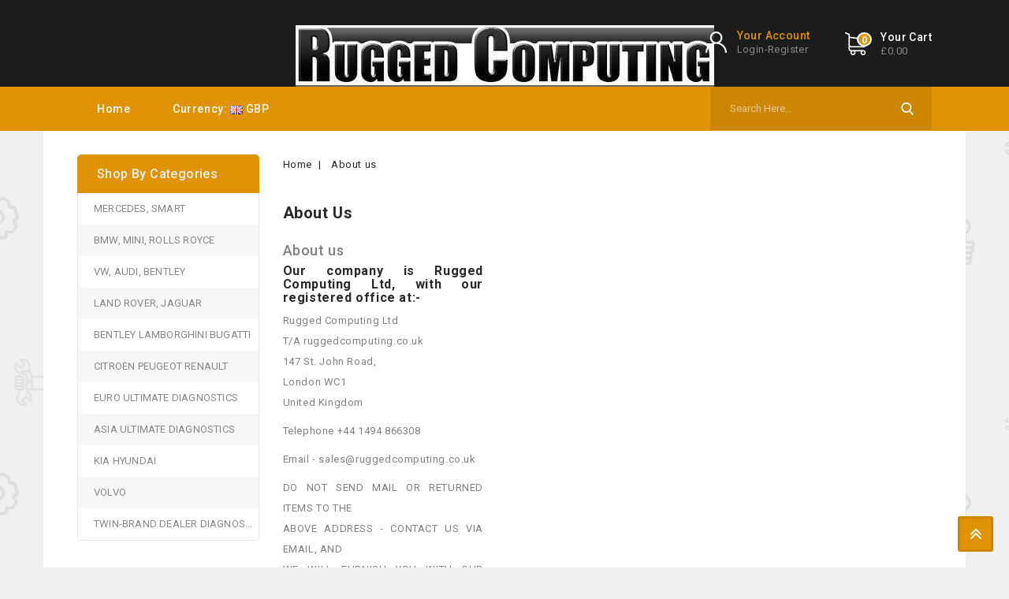

--- FILE ---
content_type: text/html; charset=utf-8
request_url: https://ruggedcomputing.co.uk/content/4-about-us
body_size: 9245
content:
<!doctype html>
<html lang="en-US">

	<head>
		
			
  <meta charset="utf-8">


  <meta http-equiv="x-ua-compatible" content="ie=edge">



  <title>About us</title>
  
    
  
  <meta name="description" content="Learn more about us">
  <meta name="keywords" content="about us, informations">
      <meta name="robots" content="noindex">
      
        
  
  
    <script type="application/ld+json">
  {
    "@context": "https://schema.org",
    "@type": "Organization",
    "name" : "ruggedcomputing.co.uk",
    "url" : "https://ruggedcomputing.co.uk/",
          "logo": {
        "@type": "ImageObject",
        "url":"https://ruggedcomputing.co.uk/img/logo-1689703043.jpg"
      }
      }
</script>

<script type="application/ld+json">
  {
    "@context": "https://schema.org",
    "@type": "WebPage",
    "isPartOf": {
      "@type": "WebSite",
      "url":  "https://ruggedcomputing.co.uk/",
      "name": "ruggedcomputing.co.uk"
    },
    "name": "About us",
    "url":  "https://ruggedcomputing.co.uk/content/4-about-us"
  }
</script>


  <script type="application/ld+json">
    {
      "@context": "https://schema.org",
      "@type": "BreadcrumbList",
      "itemListElement": [
                  {
            "@type": "ListItem",
            "position": 1,
            "name": "Home",
            "item": "https://ruggedcomputing.co.uk/"
          },                  {
            "@type": "ListItem",
            "position": 2,
            "name": "About us",
            "item": "https://ruggedcomputing.co.uk/content/4-about-us"
          }              ]
    }
  </script>
  
  
  
  
  
    
  

  
    <meta property="og:title" content="About us" />
    <meta property="og:description" content="Learn more about us" />
    <meta property="og:url" content="https://ruggedcomputing.co.uk/content/4-about-us" />
    <meta property="og:site_name" content="ruggedcomputing.co.uk" />
    <meta property="og:type" content="website" />    



  <meta name="viewport" content="width=device-width, initial-scale=1">



<link rel="icon" type="image/vnd.microsoft.icon" href="https://ruggedcomputing.co.uk/img/favicon.ico?1689703043">
<link rel="shortcut icon" type="image/x-icon" href="https://ruggedcomputing.co.uk/img/favicon.ico?1689703043">


<!-- Codezeel added -->
<link href="https://fonts.googleapis.com/css?family=Roboto:100,300,400,500,700,900&display=swap" rel="stylesheet">


    <link rel="stylesheet" href="https://ruggedcomputing.co.uk/themes/ToolTipCustomizationOnly/assets/cache/theme-74455446.css" type="text/css" media="all">




  

  <script type="text/javascript">
        var prestashop = {"cart":{"products":[],"totals":{"total":{"type":"total","label":"Total","amount":0,"value":"\u00a30.00"},"total_including_tax":{"type":"total","label":"Total (tax incl.)","amount":0,"value":"\u00a30.00"},"total_excluding_tax":{"type":"total","label":"Total (tax excl.)","amount":0,"value":"\u00a30.00"}},"subtotals":{"products":{"type":"products","label":"Subtotal","amount":0,"value":"\u00a30.00"},"discounts":null,"shipping":{"type":"shipping","label":"Shipping","amount":0,"value":""},"tax":{"type":"tax","label":"Taxes","amount":0,"value":"\u00a30.00"}},"products_count":0,"summary_string":"0 items","vouchers":{"allowed":1,"added":[]},"discounts":[],"minimalPurchase":0,"minimalPurchaseRequired":""},"currency":{"id":6,"name":"British Pound","iso_code":"GBP","iso_code_num":"826","sign":"\u00a3"},"customer":{"lastname":null,"firstname":null,"email":null,"birthday":null,"newsletter":null,"newsletter_date_add":null,"optin":null,"website":null,"company":null,"siret":null,"ape":null,"is_logged":false,"gender":{"type":null,"name":null},"addresses":[]},"language":{"name":"English (US)","iso_code":"en","locale":"en-US","language_code":"en-us","is_rtl":0,"date_format_lite":"m\/d\/Y","date_format_full":"m\/d\/Y H:i:s","id":1},"page":{"title":"","canonical":null,"meta":{"title":"About us","description":"Learn more about us","keywords":"about us, informations","robots":"noindex"},"page_name":"cms","body_classes":{"lang-en":true,"lang-rtl":false,"country-GB":true,"currency-GBP":true,"layout-left-column":true,"page-cms":true,"tax-display-enabled":true,"page-customer-account":false,"cms-id-4":true},"admin_notifications":[],"password-policy":{"feedbacks":{"0":"Very weak","1":"Weak","2":"Average","3":"Strong","4":"Very strong","Straight rows of keys are easy to guess":"Straight rows of keys are easy to guess","Short keyboard patterns are easy to guess":"Short keyboard patterns are easy to guess","Use a longer keyboard pattern with more turns":"Use a longer keyboard pattern with more turns","Repeats like \"aaa\" are easy to guess":"Repeats like \"aaa\" are easy to guess","Repeats like \"abcabcabc\" are only slightly harder to guess than \"abc\"":"Repeats like \"abcabcabc\" are only slightly harder to guess than \"abc\"","Sequences like abc or 6543 are easy to guess":"Sequences like \"abc\" or \"6543\" are easy to guess.","Recent years are easy to guess":"Recent years are easy to guess","Dates are often easy to guess":"Dates are often easy to guess","This is a top-10 common password":"This is a top-10 common password","This is a top-100 common password":"This is a top-100 common password","This is a very common password":"This is a very common password","This is similar to a commonly used password":"This is similar to a commonly used password","A word by itself is easy to guess":"A word by itself is easy to guess","Names and surnames by themselves are easy to guess":"Names and surnames by themselves are easy to guess","Common names and surnames are easy to guess":"Common names and surnames are easy to guess","Use a few words, avoid common phrases":"Use a few words, avoid common phrases","No need for symbols, digits, or uppercase letters":"No need for symbols, digits, or uppercase letters","Avoid repeated words and characters":"Avoid repeated words and characters","Avoid sequences":"Avoid sequences","Avoid recent years":"Avoid recent years","Avoid years that are associated with you":"Avoid years that are associated with you","Avoid dates and years that are associated with you":"Avoid dates and years that are associated with you","Capitalization doesn't help very much":"Capitalization doesn't help very much","All-uppercase is almost as easy to guess as all-lowercase":"All-uppercase is almost as easy to guess as all-lowercase","Reversed words aren't much harder to guess":"Reversed words aren't much harder to guess","Predictable substitutions like '@' instead of 'a' don't help very much":"Predictable substitutions like \"@\" instead of \"a\" don't help very much.","Add another word or two. Uncommon words are better.":"Add another word or two. Uncommon words are better."}}},"shop":{"name":"ruggedcomputing.co.uk","logo":"https:\/\/ruggedcomputing.co.uk\/img\/logo-1689703043.jpg","stores_icon":"https:\/\/ruggedcomputing.co.uk\/img\/logo_stores.png","favicon":"https:\/\/ruggedcomputing.co.uk\/img\/favicon.ico"},"core_js_public_path":"\/themes\/","urls":{"base_url":"https:\/\/ruggedcomputing.co.uk\/","current_url":"https:\/\/ruggedcomputing.co.uk\/content\/4-about-us","shop_domain_url":"https:\/\/ruggedcomputing.co.uk","img_ps_url":"https:\/\/ruggedcomputing.co.uk\/img\/","img_cat_url":"https:\/\/ruggedcomputing.co.uk\/img\/c\/","img_lang_url":"https:\/\/ruggedcomputing.co.uk\/img\/l\/","img_prod_url":"https:\/\/ruggedcomputing.co.uk\/img\/p\/","img_manu_url":"https:\/\/ruggedcomputing.co.uk\/img\/m\/","img_sup_url":"https:\/\/ruggedcomputing.co.uk\/img\/su\/","img_ship_url":"https:\/\/ruggedcomputing.co.uk\/img\/s\/","img_store_url":"https:\/\/ruggedcomputing.co.uk\/img\/st\/","img_col_url":"https:\/\/ruggedcomputing.co.uk\/img\/co\/","img_url":"https:\/\/ruggedcomputing.co.uk\/themes\/Tooltip\/assets\/img\/","css_url":"https:\/\/ruggedcomputing.co.uk\/themes\/Tooltip\/assets\/css\/","js_url":"https:\/\/ruggedcomputing.co.uk\/themes\/Tooltip\/assets\/js\/","pic_url":"https:\/\/ruggedcomputing.co.uk\/upload\/","theme_assets":"https:\/\/ruggedcomputing.co.uk\/themes\/Tooltip\/assets\/","child_theme_assets":"https:\/\/ruggedcomputing.co.uk\/themes\/ToolTipCustomizationOnly\/assets\/","child_img_url":"https:\/\/ruggedcomputing.co.uk\/themes\/ToolTipCustomizationOnly\/assets\/img\/","child_css_url":"https:\/\/ruggedcomputing.co.uk\/themes\/ToolTipCustomizationOnly\/assets\/css\/","child_js_url":"https:\/\/ruggedcomputing.co.uk\/themes\/ToolTipCustomizationOnly\/assets\/js\/","pages":{"address":"https:\/\/ruggedcomputing.co.uk\/address","addresses":"https:\/\/ruggedcomputing.co.uk\/addresses","authentication":"https:\/\/ruggedcomputing.co.uk\/login","manufacturer":"https:\/\/ruggedcomputing.co.uk\/brands","cart":"https:\/\/ruggedcomputing.co.uk\/cart","category":"https:\/\/ruggedcomputing.co.uk\/index.php?controller=category","cms":"https:\/\/ruggedcomputing.co.uk\/index.php?controller=cms","contact":"https:\/\/ruggedcomputing.co.uk\/contact-us","discount":"https:\/\/ruggedcomputing.co.uk\/discount","guest_tracking":"https:\/\/ruggedcomputing.co.uk\/guest-tracking","history":"https:\/\/ruggedcomputing.co.uk\/order-history","identity":"https:\/\/ruggedcomputing.co.uk\/identity","index":"https:\/\/ruggedcomputing.co.uk\/","my_account":"https:\/\/ruggedcomputing.co.uk\/my-account","order_confirmation":"https:\/\/ruggedcomputing.co.uk\/order-confirmation","order_detail":"https:\/\/ruggedcomputing.co.uk\/index.php?controller=order-detail","order_follow":"https:\/\/ruggedcomputing.co.uk\/order-follow","order":"https:\/\/ruggedcomputing.co.uk\/order","order_return":"https:\/\/ruggedcomputing.co.uk\/index.php?controller=order-return","order_slip":"https:\/\/ruggedcomputing.co.uk\/credit-slip","pagenotfound":"https:\/\/ruggedcomputing.co.uk\/page-not-found","password":"https:\/\/ruggedcomputing.co.uk\/password-recovery","pdf_invoice":"https:\/\/ruggedcomputing.co.uk\/index.php?controller=pdf-invoice","pdf_order_return":"https:\/\/ruggedcomputing.co.uk\/index.php?controller=pdf-order-return","pdf_order_slip":"https:\/\/ruggedcomputing.co.uk\/index.php?controller=pdf-order-slip","prices_drop":"https:\/\/ruggedcomputing.co.uk\/prices-drop","product":"https:\/\/ruggedcomputing.co.uk\/index.php?controller=product","registration":"https:\/\/ruggedcomputing.co.uk\/index.php?controller=registration","search":"https:\/\/ruggedcomputing.co.uk\/search","sitemap":"https:\/\/ruggedcomputing.co.uk\/sitemap","stores":"https:\/\/ruggedcomputing.co.uk\/stores","supplier":"https:\/\/ruggedcomputing.co.uk\/supplier","brands":"https:\/\/ruggedcomputing.co.uk\/brands","register":"https:\/\/ruggedcomputing.co.uk\/index.php?controller=registration","order_login":"https:\/\/ruggedcomputing.co.uk\/order?login=1"},"alternative_langs":[],"actions":{"logout":"https:\/\/ruggedcomputing.co.uk\/?mylogout="},"no_picture_image":{"bySize":{"cart_default":{"url":"https:\/\/ruggedcomputing.co.uk\/img\/p\/en-default-cart_default.jpg","width":85,"height":115},"small_default":{"url":"https:\/\/ruggedcomputing.co.uk\/img\/p\/en-default-small_default.jpg","width":85,"height":115},"home_default":{"url":"https:\/\/ruggedcomputing.co.uk\/img\/p\/en-default-home_default.jpg","width":288,"height":288},"medium_default":{"url":"https:\/\/ruggedcomputing.co.uk\/img\/p\/en-default-medium_default.jpg","width":370,"height":502},"large_default":{"url":"https:\/\/ruggedcomputing.co.uk\/img\/p\/en-default-large_default.jpg","width":589,"height":800}},"small":{"url":"https:\/\/ruggedcomputing.co.uk\/img\/p\/en-default-cart_default.jpg","width":85,"height":115},"medium":{"url":"https:\/\/ruggedcomputing.co.uk\/img\/p\/en-default-home_default.jpg","width":288,"height":288},"large":{"url":"https:\/\/ruggedcomputing.co.uk\/img\/p\/en-default-large_default.jpg","width":589,"height":800},"legend":""}},"configuration":{"display_taxes_label":true,"display_prices_tax_incl":false,"is_catalog":false,"show_prices":true,"opt_in":{"partner":false},"quantity_discount":{"type":"discount","label":"Unit discount"},"voucher_enabled":1,"return_enabled":0},"field_required":[],"breadcrumb":{"links":[{"title":"Home","url":"https:\/\/ruggedcomputing.co.uk\/"},{"title":"About us","url":"https:\/\/ruggedcomputing.co.uk\/content\/4-about-us"}],"count":2},"link":{"protocol_link":"https:\/\/","protocol_content":"https:\/\/"},"time":1769058356,"static_token":"e722c974fa7a5913908a6acb47183b5c","token":"f6254f16f400cb0737a61bde661ff63e","debug":false};
        var psemailsubscription_subscription = "https:\/\/ruggedcomputing.co.uk\/module\/ps_emailsubscription\/subscription";
      </script>



  

  <script type="text/javascript">
    (window.gaDevIds=window.gaDevIds||[]).push('d6YPbH');
    (function(i,s,o,g,r,a,m){i['GoogleAnalyticsObject']=r;i[r]=i[r]||function(){
      (i[r].q=i[r].q||[]).push(arguments)},i[r].l=1*new Date();a=s.createElement(o),
      m=s.getElementsByTagName(o)[0];a.async=1;a.src=g;m.parentNode.insertBefore(a,m)
    })(window,document,'script','https://www.google-analytics.com/analytics.js','ga');

          ga('create', 'UA-146050174-1', 'auto');
                  ga('set', 'anonymizeIp', true);
              ga('send', 'pageview');
        ga('require', 'ec');
  </script>

 



		
	</head>

	<body id="cms" class="lang-en country-gb currency-gbp layout-left-column page-cms tax-display-enabled cms-id-4">
	
		
		  
		

		<main id="page">
			
							
			
			<header id="header">
				
					
  <div class="header-banner">
    
  </div>



<nav class="header-nav">
<div class="container">
	<div class="left-nav">
		
	</div>
	
	<div class="right-nav">
		

      

      <div hidden>
            <li class="top-menu a.dropdown-submenu cms-category" id="currency-list">
                  <a class="dropdown-item" href="#" data-depth="0">
                        <span class="pull-xs-right hidden-lg-up">
                              <span data-target="#currency_menu" data-toggle="collapse" class="navbar-toggler collapse-icons">
                                    <i class="fa-icon add">&nbsp;</i>
                                    <i class="fa-icon remove">&nbsp;</i>
                              </span>
                        </span>
                        <span class="pull-xs-right sub-menu-arrow"></span>Currency:
                                                                                    
                                                                                          <img src="/img/flags/gb.jpg">
                  GBP                                                      </a>
                        <div class="popover sub-menu js-sub-menu collapse" id="currency_menu" style="top: 56px;">
                              <ul class="top-menu" data-depth="1">
                                                                              <li class="category">
                                                <a title="Euro" rel="nofollow" href="https://ruggedcomputing.co.uk/content/4-about-us?SubmitCurrency=1&amp;id_currency=3"
                                                      class="dropdown-item dropdown-submenu">
                                                      <img src="/img/flags/europeanunion.jpg">
                                                      
                                                      EUR</a>
                                          </li>
                                                                              <li class="category">
                                                <a title="British Pound" rel="nofollow" href="https://ruggedcomputing.co.uk/content/4-about-us?SubmitCurrency=1&amp;id_currency=6"
                                                      class="dropdown-item dropdown-submenu">
                                                                                          <img src="/img/flags/gb.jpg">
                  
                                                      GBP</a>
                                          </li>
                                                                              <li class="category">
                                                <a title="US Dollar" rel="nofollow" href="https://ruggedcomputing.co.uk/content/4-about-us?SubmitCurrency=1&amp;id_currency=1"
                                                      class="dropdown-item dropdown-submenu">
                              <img src="/img/flags/us.jpg">
                                                                              
                                                      USD</a>
                                          </li>
                                                                  </ul>
                        </div>
                  </li>
            </div>

            <script>
                  document.addEventListener("DOMContentLoaded", () => {

                        $(document).ready(function() {
                              $("#top-menu").append($("#currency-list"));
                        });
                  });
            </script>
      
	</div>
</div>
</nav>



	<div class="header-top">
		<div class="page-container container">
			<div class="header_logo">
									<a href="https://ruggedcomputing.co.uk/">
						<img class="logo img-responsive" src="https://ruggedcomputing.co.uk/img/logo-1689703043.jpg" alt="ruggedcomputing.co.uk" loading="lazy">
					</a>
							</div>
			<div id="desktop_cart">
  <div class="blockcart cart-preview inactive" data-refresh-url="//ruggedcomputing.co.uk/module/ps_shoppingcart/ajax">
    <div class="header blockcart-header dropdown js-dropdown">
		 
		<a class="shopping-cart" rel="nofollow" href="//ruggedcomputing.co.uk/cart?action=show" >
			<span class="hidden-sm-down">Your Cart</span>
			<span class="cart-products-count hidden-sm-down">				£0.00
			</span>
			<span class="mobile_count">0</span>
		</a>
		 
		
	      </div>
</div>
</div>  <div class="user-info ">
  	<span class="user-info-title expand-more _gray-darker" onclick="location=prestashop.urls.pages.my_account" ><span class="account_title">      <a
  	 style="color:#e09304;"
  	 
        class="account_title"
        href="https://ruggedcomputing.co.uk/my-account"
        title="Your Account"
        rel="nofollow"
      >Your Account</span><span class="account_subtitle">Login-Register </a></span></span>
   

	

  </div><div id="czheadercmsblock" class="header-cms-block">  
	<p></p>
</div>


		</div>
	</div>
	<div class="header-top-inner">
		<div class="page-container container">
			


	<div class="text-xs-left mobile hidden-lg-up mobile-menu">
	
		<div class="menu-icon">
			<div class="cat-title">Menu</div>		  
		</div>
	
		<div id="mobile_top_menu_wrapper" class="row hidden-lg-up">
			<div class="mobile-menu-inner">
				<div class="menu-icon">
					<div class="cat-title">Menu</div>		  
				</div>
				<div class="js-top-menu mobile" id="_mobile_top_menu"></div>
				<div class="js-top-menu mobile" id="_mobile_main_menu"></div>
			</div>
		</div>
	</div>

 
<div class="menu horizontal-menu  col-lg-6 js-top-menu position-static hidden-md-down">
	<div class="menu-container main_menu" id="_desktop_main_menu">
		
          <ul class="top-menu  container" id="top-menu" data-depth="0">
                    <li class="link" id="lnk-home">
              <a
                class="dropdown-item"
                href="/" data-depth="0"
                              >
                                Home
              </a>
                          </li>
                          </ul>
    

</div>
</div>

      

      <div hidden>
            <li class="top-menu a.dropdown-submenu cms-category" id="currency-list">
                  <a class="dropdown-item" href="#" data-depth="0">
                        <span class="pull-xs-right hidden-lg-up">
                              <span data-target="#currency_menu" data-toggle="collapse" class="navbar-toggler collapse-icons">
                                    <i class="fa-icon add">&nbsp;</i>
                                    <i class="fa-icon remove">&nbsp;</i>
                              </span>
                        </span>
                        <span class="pull-xs-right sub-menu-arrow"></span>Currency:
                                                                                    
                                                                                          <img src="/img/flags/gb.jpg">
                  GBP                                                      </a>
                        <div class="popover sub-menu js-sub-menu collapse" id="currency_menu" style="top: 56px;">
                              <ul class="top-menu" data-depth="1">
                                                                              <li class="category">
                                                <a title="Euro" rel="nofollow" href="https://ruggedcomputing.co.uk/content/4-about-us?SubmitCurrency=1&amp;id_currency=3"
                                                      class="dropdown-item dropdown-submenu">
                                                      <img src="/img/flags/europeanunion.jpg">
                                                      
                                                      EUR</a>
                                          </li>
                                                                              <li class="category">
                                                <a title="British Pound" rel="nofollow" href="https://ruggedcomputing.co.uk/content/4-about-us?SubmitCurrency=1&amp;id_currency=6"
                                                      class="dropdown-item dropdown-submenu">
                                                                                          <img src="/img/flags/gb.jpg">
                  
                                                      GBP</a>
                                          </li>
                                                                              <li class="category">
                                                <a title="US Dollar" rel="nofollow" href="https://ruggedcomputing.co.uk/content/4-about-us?SubmitCurrency=1&amp;id_currency=1"
                                                      class="dropdown-item dropdown-submenu">
                              <img src="/img/flags/us.jpg">
                                                                              
                                                      USD</a>
                                          </li>
                                                                  </ul>
                        </div>
                  </li>
            </div>

            <script>
                  document.addEventListener("DOMContentLoaded", () => {

                        $(document).ready(function() {
                              $("#top-menu").append($("#currency-list"));
                        });
                  });
            </script>
      <!-- Block search module TOP -->
<div id="search_widget" class="col-lg-4 col-md-5 col-sm-12 search-widget" data-search-controller-url="//ruggedcomputing.co.uk/search">
	<span class="search_button"></span>
	<div class="search_toggle">
		<form method="get" action="//ruggedcomputing.co.uk/search">
			<input type="hidden" name="controller" value="search">
			<input type="text" name="s" value="" placeholder="Search Here...">
			<button type="submit">
			</button>
		</form>
	</div>
</div>
<!-- /Block search module TOP -->

		</div>
	</div>
				
			</header>
	  		
			<div class="container">
			
				
<aside id="notifications">
  <div class="container">
    
    
    
      </div>
</aside>
			
      		</div>
				
			<section id="wrapper">
				 <div class="display-top">
				 <div class="page-container container">
									</div> 
				</div> 
			<div class="page-container container">
				
				
				<div class="inner_container">	
				<div id="columns_inner">
					
						<div id="left-column" class="col-xs-12" style="width:22.66%">
															

<div class="menu vertical-menu js-top-menu position-static hidden-md-down">
    <div id="czverticalmenublock" class="block verticalmenu-block">
		<h4 class="block_title">Shop By Categories</h4>	
		<div class="block_content verticalmenu_block" id="_desktop_top_menu">
			
  <ul class="top-menu" id="top-menu" data-depth="0"><li class="category" id="czcategory-3"><a href="https://ruggedcomputing.co.uk/3-mercedes-smart" class="dropdown-item" data-depth="0" >MERCEDES,  SMART</a></li><li class="category" id="czcategory-6"><a href="https://ruggedcomputing.co.uk/6-bmw-mini-rolls-royce" class="dropdown-item" data-depth="0" >BMW, MINI, ROLLS ROYCE</a></li><li class="category" id="czcategory-20"><a href="https://ruggedcomputing.co.uk/20-vw-audi-bentley" class="dropdown-item" data-depth="0" >VW, AUDI, BENTLEY</a></li><li class="category" id="czcategory-10"><a href="https://ruggedcomputing.co.uk/10-land-rover-jaguar" class="dropdown-item" data-depth="0" >LAND ROVER,   JAGUAR</a></li><li class="category" id="czcategory-11"><a href="https://ruggedcomputing.co.uk/11-bentley-lamborghini-bugatti" class="dropdown-item" data-depth="0" >BENTLEY LAMBORGHINI BUGATTI</a></li><li class="category" id="czcategory-12"><a href="https://ruggedcomputing.co.uk/12-citroen-peugeot-renault" class="dropdown-item" data-depth="0" >CITROEN PEUGEOT RENAULT</a></li><li class="category" id="czcategory-13"><a href="https://ruggedcomputing.co.uk/13-euro-ultimate-diagnostics" class="dropdown-item" data-depth="0" >EURO ULTIMATE DIAGNOSTICS</a></li><li class="category" id="czcategory-14"><a href="https://ruggedcomputing.co.uk/14-asia-ultimate-diagnostics" class="dropdown-item" data-depth="0" >ASIA ULTIMATE DIAGNOSTICS</a></li><li class="category" id="czcategory-21"><a href="https://ruggedcomputing.co.uk/21-kia-hyundai" class="dropdown-item" data-depth="0" >KIA HYUNDAI</a></li><li class="category" id="czcategory-22"><a href="https://ruggedcomputing.co.uk/22-volvo" class="dropdown-item" data-depth="0" >VOLVO</a></li><li class="category" id="czcategory-24"><a href="https://ruggedcomputing.co.uk/24-twin-brand-dealer-diagnostics" class="dropdown-item" data-depth="0" >TWIN-BRAND DEALER DIAGNOSTICS</a></li></ul>
		</div>
	</div>
</div>


													</div>
					
	
					
  <div id="content-wrapper" class="js-content-wrapper left-column col-xs-12 col-sm-8 col-md-9" style="width:77.34%">
    
			<nav data-depth="2" class="breadcrumb">
  <ol>
    
          
          <li>
                                  <a href="https://ruggedcomputing.co.uk/"><span>Home</span></a>
                      </li>
      
          
          <li>
                                  <span>About us</span>
                      </li>
      
        
  </ol>
</nav>
	

	

  <section id="main">

    
      
        <header class="page-header">
          <h1>
  About us
</h1>
        </header>
      
    

    
  <section id="content" class="page-content page-cms page-cms-4">

    
      <h4 class="page-heading bottom-indent">About us</h4>
<div class="row">
<div class="col-xs-12 col-sm-4">
<div class="cms-block">
<h5 class="page-subheading"><strong>Our company is Rugged Computing Ltd, with our registered office at:-</strong></h5>
<p>Rugged Computing Ltd <br />T/A ruggedcomputing.co.uk<br />147 St. John Road,<br />London WC1<br />United Kingdom</p>
<p>Telephone +44 1494 866308</p>
<p>Email - sales@ruggedcomputing.co.uk</p>
<p>DO NOT SEND MAIL OR RETURNED ITEMS TO THE<br /> ABOVE ADDRESS - CONTACT US VIA EMAIL, AND <br />WE WILL FURNISH YOU WITH OUR OPERATING <br />ADDRESS.</p>
</div>
</div>
</div>
    

    
      
    

    
      
    

  </section>


    
      <footer class="page-footer">
        
          <!-- Footer content -->
        
      </footer>
    

  </section>



  </div>

	
					
				</div>
				
			</div>
			</div>
			</section>

      <footer id="footer" class="js-footer">
				
						

	<div class="footer-before">
		<div class="page-container container">
			
			  
			
		</div>
	</div>
	<div class="footer-container">
		
			<div class="page-container container">
			<div class="footer">
				<div class="row">
				  
					
<div id="czfootercmsblock" class="footer-cms-block col-md-4 links block">  
	<div id="footerlogo">
		<p></p> 
	</div>
</div><div class="col-md-4 links block">
      <h3 class="h3 hidden-md-down">Our company</h3>
      <div class="title h3 block_title hidden-lg-up" data-target="#footer_sub_menu_2" data-toggle="collapse">
        <span class="">Our company</span>
        <span class="pull-xs-right">
          <span class="navbar-toggler collapse-icons">
            <i class="fa-icon add"></i>
            <i class="fa-icon remove"></i>
          </span>
        </span>
      </div>
      <ul id="footer_sub_menu_2" class="collapse block_content">
                  <li>
            <a
                id="link-cms-page-1-2"
                class="cms-page-link"
                href="https://ruggedcomputing.co.uk/content/1-delivery"
                title="Our terms and conditions of delivery"
                            >
              Delivery
            </a>
          </li>
                  <li>
            <a
                id="link-cms-page-4-2"
                class="cms-page-link"
                href="https://ruggedcomputing.co.uk/content/4-about-us"
                title="Learn more about us"
                            >
              About us
            </a>
          </li>
                  <li>
            <a
                id="link-cms-page-5-2"
                class="cms-page-link"
                href="https://ruggedcomputing.co.uk/content/5-secure-payment"
                title="Our secure payment method"
                            >
              Secure payment
            </a>
          </li>
                  <li>
            <a
                id="link-cms-page-11-2"
                class="cms-page-link"
                href="https://ruggedcomputing.co.uk/content/11-website-use"
                title=""
                            >
              Website Use
            </a>
          </li>
                  <li>
            <a
                id="link-cms-page-12-2"
                class="cms-page-link"
                href="https://ruggedcomputing.co.uk/content/12-security-online"
                title="Security Online"
                            >
              Security Online
            </a>
          </li>
                  <li>
            <a
                id="link-static-page-contact-2"
                class="cms-page-link"
                href="https://ruggedcomputing.co.uk/contact-us"
                title="Use our form to contact us"
                            >
              Contact us
            </a>
          </li>
                  <li>
            <a
                id="link-static-page-sitemap-2"
                class="cms-page-link"
                href="https://ruggedcomputing.co.uk/sitemap"
                title="Lost ? Find what your are looking for"
                            >
              Sitemap
            </a>
          </li>
              </ul>
</div>

<div class="block-contact col-md-4 links wrapper">
  
   		<h3 class="text-uppercase block-contact-title hidden-sm-down"><a href="https://ruggedcomputing.co.uk/stores">Store information</a></h3>
      
		<div class="title clearfix hidden-md-up" data-target="#block-contact_list" data-toggle="collapse">
		  <span class="h3">Store information</span>
		  <span class="pull-xs-right">
			  <span class="navbar-toggler collapse-icons">
				<i class="fa-icon add"></i>
				<i class="fa-icon remove"></i>
			  </span>
		  </span>
		</div>
	  
	  <ul id="block-contact_list" class="collapse">
	  <li>
	  	<i class="fa fa-map-marker"></i>
	  	<span>ruggedcomputing.co.uk<br />United Kingdom</span>
      </li>
	          <li>
		<i class="fa fa-phone"></i>
                <span>44 1494 866308</span>
		</li>
                          <li>
		<i class="fa fa-envelope-o"></i>
	<script type="text/javascript">document.write(unescape('%3c%61%20%68%72%65%66%3d%22%6d%61%69%6c%74%6f%3a%73%61%6c%65%73%40%72%75%67%67%65%64%63%6f%6d%70%75%74%69%6e%67%2e%63%6f%2e%75%6b%22%20%3e%73%61%6c%65%73%40%72%75%67%67%65%64%63%6f%6d%70%75%74%69%6e%67%2e%63%6f%2e%75%6b%3c%2f%61%3e'))</script>
		</li>
      	  </ul>
  
</div>
  <div class="block-social">
    <ul>
          </ul>
  </div>


				  
				</div>      
			</div>
		</div>
		</div>
		<div class="footer-after">
		<div class="page-container container">
			
				<!-- Block payment logo module -->
<div id="payement_logo_block_left" class="payement_logo_block">
	<a href="https://ruggedcomputing.co.uk/content/1-delivery">
		<img src="https://ruggedcomputing.co.uk/modules/cz_blockpaymentlogo/views/img/visa.png" alt="visa" width="32" height="21" />
		<img src="https://ruggedcomputing.co.uk/modules/cz_blockpaymentlogo/views/img/master_card.png" alt="master_card" width="32" height="21" />
		<img src="https://ruggedcomputing.co.uk/modules/cz_blockpaymentlogo/views/img/paypal.png" alt="paypal" width="32" height="20" />
		<img src="https://ruggedcomputing.co.uk/modules/cz_blockpaymentlogo/views/img/amex.png" alt="amex" width="32" height="21" />
			</a>
</div>
<!-- /Block payment logo module --><!-- Footer links module -->
<div id="footer_links_block" class="col-md-4 links block">
		
	<ul id="cz_footerlink" class="block_content">
					</ul>
</div>
<!-- /Footer links module -->

			
			
			<div class="copyright">
			  
            <a href="https://www.prestashop.com" target="_blank" rel="noopener noreferrer nofollow">
			© 2026 - Ecommerce software by PrestaShop™
				  </a>
			  
			</div>
		</div>
		</div>


<a class="top_button" href="#" style="">&nbsp;</a>
				
			</footer>
		
		</main>

		
      
<template id="password-feedback">
  <div
    class="password-strength-feedback mt-1"
    style="display: none;"
  >
    <div class="progress-container">
      <div class="progress mb-1">
        <div class="progress-bar" role="progressbar" value="50" aria-valuemin="0" aria-valuemax="100"></div>
      </div>
    </div>
    <script type="text/javascript" class="js-hint-password">
              {"0":"Very weak","1":"Weak","2":"Average","3":"Strong","4":"Very strong","Straight rows of keys are easy to guess":"Straight rows of keys are easy to guess","Short keyboard patterns are easy to guess":"Short keyboard patterns are easy to guess","Use a longer keyboard pattern with more turns":"Use a longer keyboard pattern with more turns","Repeats like \"aaa\" are easy to guess":"Repeats like \"aaa\" are easy to guess","Repeats like \"abcabcabc\" are only slightly harder to guess than \"abc\"":"Repeats like \"abcabcabc\" are only slightly harder to guess than \"abc\"","Sequences like abc or 6543 are easy to guess":"Sequences like \"abc\" or \"6543\" are easy to guess.","Recent years are easy to guess":"Recent years are easy to guess","Dates are often easy to guess":"Dates are often easy to guess","This is a top-10 common password":"This is a top-10 common password","This is a top-100 common password":"This is a top-100 common password","This is a very common password":"This is a very common password","This is similar to a commonly used password":"This is similar to a commonly used password","A word by itself is easy to guess":"A word by itself is easy to guess","Names and surnames by themselves are easy to guess":"Names and surnames by themselves are easy to guess","Common names and surnames are easy to guess":"Common names and surnames are easy to guess","Use a few words, avoid common phrases":"Use a few words, avoid common phrases","No need for symbols, digits, or uppercase letters":"No need for symbols, digits, or uppercase letters","Avoid repeated words and characters":"Avoid repeated words and characters","Avoid sequences":"Avoid sequences","Avoid recent years":"Avoid recent years","Avoid years that are associated with you":"Avoid years that are associated with you","Avoid dates and years that are associated with you":"Avoid dates and years that are associated with you","Capitalization doesn't help very much":"Capitalization doesn't help very much","All-uppercase is almost as easy to guess as all-lowercase":"All-uppercase is almost as easy to guess as all-lowercase","Reversed words aren't much harder to guess":"Reversed words aren't much harder to guess","Predictable substitutions like '@' instead of 'a' don't help very much":"Predictable substitutions like \"@\" instead of \"a\" don't help very much.","Add another word or two. Uncommon words are better.":"Add another word or two. Uncommon words are better."}
          </script>

    <div class="password-strength-text"></div>
    <div class="password-requirements">
      <p class="password-requirements-length" data-translation="Enter a password between %s and %s characters">
        <i class="material-icons">check_circle</i>
        <span></span>
      </p>
      <p class="password-requirements-score" data-translation="The minimum score must be: %s">
        <i class="material-icons">check_circle</i>
        <span></span>
      </p>
    </div>
  </div>
</template>
			  <script type="text/javascript" src="https://ruggedcomputing.co.uk/themes/core.js" ></script>
  <script type="text/javascript" src="https://ruggedcomputing.co.uk/js/jquery/ui/jquery-ui.min.js" ></script>
  <script type="text/javascript" src="https://ruggedcomputing.co.uk/themes/Tooltip/assets/js/theme.js" ></script>
  <script type="text/javascript" src="https://ruggedcomputing.co.uk/modules/ps_emailsubscription/views/js/ps_emailsubscription.js" ></script>
  <script type="text/javascript" src="https://ruggedcomputing.co.uk/modules/productcomments/views/js/jquery.rating.plugin.js" ></script>
  <script type="text/javascript" src="https://ruggedcomputing.co.uk/modules/productcomments/views/js/productListingComments.js" ></script>
  <script type="text/javascript" src="https://ruggedcomputing.co.uk/modules/ps_googleanalytics/views/js/GoogleAnalyticActionLib.js" ></script>
  <script type="text/javascript" src="https://ruggedcomputing.co.uk/modules/ps_shoppingcart/ps_shoppingcart.js" ></script>
  <script type="text/javascript" src="https://ruggedcomputing.co.uk/modules/ps_searchbar/ps_searchbar.js" ></script>
  <script type="text/javascript" src="https://ruggedcomputing.co.uk/modules/cz_imageslider/views/js/jquery.flexslider-min.js" ></script>
  <script type="text/javascript" src="https://ruggedcomputing.co.uk/modules/ps_imageslider/js/responsiveslides.min.js" ></script>
  <script type="text/javascript" src="https://ruggedcomputing.co.uk/modules/ps_imageslider/js/homeslider.js" ></script>
  <script type="text/javascript" src="https://ruggedcomputing.co.uk/themes/Tooltip/assets/js/owl.carousel.js" ></script>
  <script type="text/javascript" src="https://ruggedcomputing.co.uk/themes/Tooltip/assets/js/totalstorage.js" ></script>
  <script type="text/javascript" src="https://ruggedcomputing.co.uk/themes/Tooltip/assets/js/lightbox.js" ></script>
  <script type="text/javascript" src="https://ruggedcomputing.co.uk/themes/Tooltip/assets/js/custom.js" ></script>


		

		
		   
			
	</body>
</html>

--- FILE ---
content_type: text/plain
request_url: https://www.google-analytics.com/j/collect?v=1&_v=j102&aip=1&a=425729644&t=pageview&_s=1&dl=https%3A%2F%2Fruggedcomputing.co.uk%2Fcontent%2F4-about-us&ul=en-us%40posix&dt=About%20us&sr=1280x720&vp=1280x720&_u=YEBAAEIJAAAAACAAI~&jid=1289958960&gjid=672432891&cid=1786739764.1769058358&tid=UA-146050174-1&_gid=1157819009.1769058358&_r=1&_slc=1&did=d6YPbH&z=1688410528
body_size: -452
content:
2,cG-2X9PVDG6LL